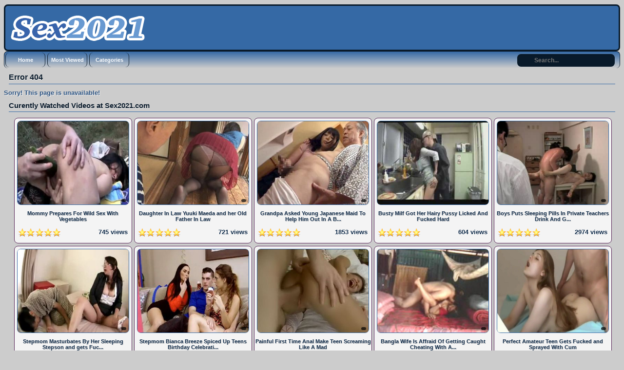

--- FILE ---
content_type: text/html; charset=UTF-8
request_url: https://www.sex2021.com/video/gorgeous-babe-gives-hard-lesson-to-sloppy-guy-24301
body_size: 14306
content:
<!DOCTYPE html PUBLIC "-//W3C//DTD XHTML 1.0 Transitional//EN"
	"http://www.w3.org/TR/xhtml1/DTD/xhtml1-transitional.dtd">
<html xmlns="http://www.w3.org/1999/xhtml" lang="en"> 
<head>
    <meta name="viewport" content="width=device-width, initial-scale=1, maximum-scale=1, user-scalable=no" />
	<meta http-equiv="Content-Type" content="text/html; charset=UTF-8" />
	<title>Error page 404 - Sex2021.com</title>
	<meta name="description" content="Error page 404 - Sex2021.com" />
    <meta name="keywords" content="error, page, 404" />
	<link rel="canonical" href="https://www.sex2021.com/page/error" />
	<link rel="alternate" type="application/rss+xml" title="Sex2021.com - RSS Feed" href="https://www.sex2021.com/feed" />
	<link rel="shortcut icon" href="https://www.sex2021.com/favicon.ico" />
<link rel="dns-prefetch" href="https://syndication.realsrv.com" />
<link rel="dns-prefetch" href="https://a.realsrv.com" />

		<style media="screen" type="text/css">
.clearfix {display: inline-block;}
.clearfix:after {content: "."; display: block; clear: both; visibility: hidden; line-height: 0; height: 0;}  
html[xmlns] .clearfix {display: block;}  
* html .clearfix {height: 1%;}
/* @za vece stvari da nestaju */
html, body {overflow-x: hidden;}
p {margin-top: 0; margin-bottom: 5px;font-weight: bold;text-shadow: 1px 1px #fff;}
a {color: #122d4b; text-decoration: none;}
a:hover {color: #3569a5; text-decoration: none;}
body {overflow:hidden;background: #cccccc;font: 0.8em "Lucida Grande", Lucida, Verdana, sans-serif; color: #264e7d;}
.header {background: #3569a5; max-width: 100%; min-height: 90px; margin-top: 1px; margin-left: auto; margin-right: auto; border: 3px solid #091a2a; border-radius:8px;-webkit-border-radius:8px;-moz-border-radius:8px;}
.main {max-width: 100%; margin: auto; border-top-style: none;}
.footer {text-align: center; max-width: 972px; background-color: #3569a5; margin: 0 auto 20px; border: 1px solid #091a2a; border-top-style: none; padding: 3px; color: white; font-size: 10px; border-radius:8px;-webkit-border-radius:8px;-moz-border-radius:8px;}
.nav {max-width: 100%; background: transparent linear-gradient(to bottom, #3569a5 0%, #cccccc 100%) repeat scroll 0% 0%; margin: auto; border: 1px solid #091a2a; border-bottom-style: none; border-radius:8px;-webkit-border-radius:8px;-moz-border-radius:8px;}
.nav ul {margin: 0;padding: 0;}
.nav ul li {display: block; float: left; text-align: center; color: white; font-weight: bold; font-size: 11px; text-decoration: none; width: 80px; margin: 2px; border: 1px solid #091a2a; border-top-style: none; border-bottom-style: none; border-radius:8px;-webkit-border-radius:8px;-moz-border-radius:8px;}
.nav ul li a {display: block; padding-top: 9px; color: white; padding-bottom: 9px;}
.nav ul li a:hover {background: transparent linear-gradient(to bottom, #264e7d 0%, #cccccc 100%) repeat scroll 0% 0%; color: #fff; text-decoration: none; border: none; border-radius:8px;-webkit-border-radius:8px;-moz-border-radius:8px;}
.nav ul li a.on {background-color: #091a2a; color: #6899d1; border: none; border-radius:8px;-webkit-border-radius:8px;-moz-border-radius:8px;}
.video {background-color: #000;}
.video {position: relative; padding-bottom: 56.25%; height: 0; overflow: hidden;}
.video iframe,
.video object,  
.video embed {position: absolute; top: 0; left: 0; width: 100%; height: 100%;}
.container {width: 16%;height: auto;display: inline-block;background: #f4f4f4;margin-bottom: 5px;border: 1px solid #572458;border-radius:8px;-webkit-border-radius:8px;-moz-border-radius:8px;}
.container:hover {border: 1px solid #3569a5; border-radius:8px;-webkit-border-radius:8px;-moz-border-radius:8px;}
.leaderboard {width:728px;float: right;margin-right:4px;}
.videopage {width: 700px; max-width: 100%; margin-top: 5px; vertical-align: top;}
.videoright {width: auto;height: auto;vertical-align: middle;border: medium none !important;border-radius: 10px;background-color: #3569a5;box-sizing: border-box;text-align: center;padding: 14px;margin-top: 6px;margin-left: 1%;}
.box {max-width: 100%;color:#091a2a; margin: auto; margin-bottom:2px; border: none; padding: 2px;}
.box160{display: inline-block;vertical-align: top;border: medium none !important;border-radius: 10px;background-color: #3569a5;box-sizing: border-box;text-align: center;padding: 14px;margin-top: 5px;margin-right: 1%;}
.tagsbox{display:block;color:#091a2a;float:left;padding:3px;max-width:470px;font-size:12px;line-height:17px;}
.tagsbox a{display:block;float:none;display:inline;color:#091a2a;padding:3px;font-weight:bold;text-decoration: underline;}
.tagsbox a:hover{color:#3569a5;background-color:#091a2a;border-radius:4px;}
.titlebox {height: 38px; overflow: hidden; margin-bottom: 10px;}
div.main h1 {font-size: 16px; border-bottom: 1px solid #3569a5;margin: 10px; max-width: 100%; color: #091a2a; padding-bottom: 4px;text-shadow:0 1px 0 #fff;}
div.main h2 {font-size: 15px; border-bottom: 1px solid #3569a5;margin: 10px; max-width: 100%; color: #091a2a; padding-bottom: 4px;text-shadow:0 1px 0 #fff;}
div.main h3 {font-size: 11px; float: top;text-shadow: 1px 1px #cccccc;}
div.plugsblock {margin: 2px; display: inline-block; float: center; width: 100%;}
.plugthumb {width: 95%; max-width: 120%;position:relative;margin-top: 5px;height: auto;border:1px solid #3569a5; border-radius:8px;-webkit-border-radius:8px;-moz-border-radius:8px;}
.plugthumb:hover {border:1px solid #3569a5; border-radius:8px;-webkit-border-radius:8px;-moz-border-radius:8px;box-shadow: 1px 1px 2px #000, 0 0 25px #3569a5, 0 0 5px #fff;}
.plugthumb img {width: 100%; max-width: 120%; height: auto; border-radius:6px;-webkit-border-radius:6px;-moz-border-radius:6px;}
.duration{position:absolute;bottom:5px;right:5px;border:none;background-color:rgba(0,0,0,0.7);color:#fff;padding:3px 5px;font-size:12px;border-radius:3px;-moz-border-radius:3px;-webkit-border-radius:3px;}
.views{display: inline-block; float: right; margin-right: 8px; padding-bottom: 10px;}
.rating{display: inline-block; float: left; margin-left: 8px; padding-bottom: 10px;}
div.pagenav {margin: 10px 5px 20px;}
div.pagenav a {background-color: #9d0035; padding: 5px; font-size: 11px; color: #3e0014; font-weight: bold;}
div.pagenav a:hover {background-color: #1f000a; padding: 5px; font-size: 11px; color: #ea0154;}
.pagination{height:40px;margin:20px 0;}
.pagination ul{display:inline-block;*display:inline;*zoom:1;margin-left:0;margin-bottom:0;-webkit-border-radius:8px;-moz-border-radius:8px;border-radius:8px;-webkit-box-shadow:0 1px 2px rgba(0, 0, 0, 0.05);-moz-box-shadow:0 1px 2px rgba(0, 0, 0, 0.05);box-shadow:0 1px 2px rgba(0, 0, 0, 0.05);}
.pagination ul>li{display:inline;}
.pagination ul>li>a,.pagination ul>li>span{float:left;padding:0 14px;line-height:38px;text-decoration:none;background-color:#3569a5;border:1px solid #091a2a;border-left-width:0;}
.pagination ul>li>a:hover,.pagination ul>.active>a,.pagination ul>.active>span{background-color:#091a2a;color: #3569a5;}
.pagination ul>.active>a,.pagination ul>.active>span{color:#adafae;cursor:default;}
.pagination ul>.disabled>span,.pagination ul>.disabled>a,.pagination ul>.disabled>a:hover{color:#adafae;background-color:transparent;cursor:default;}
.pagination ul>li:first-child>a,.pagination ul>li:first-child>span{border-left-width:1px;-webkit-border-radius:8px 0 0 8px;-moz-border-radius:8px 0 0 8px;border-radius:8px 0 0 8px;}
.pagination ul>li:last-child>a,.pagination ul>li:last-child>span{-webkit-border-radius:0 8px 8px 0;-moz-border-radius:0 8px 8px 0;border-radius:0 8px 8px 0;}
.pagination-centered{text-align:center;}
#search {padding-top:5px;float: right;padding-right:10px;}
#search input[type="text"] {background: #091a2a;border: 0 none;font: bold 12px Arial,Helvetica,Sans-serif;color: #fff;width: 150px;padding: 6px 15px 6px 35px;-webkit-border-radius: 8px;-moz-border-radius: 8px;border-radius: 8px;text-shadow: 0 2px 2px y;-webkit-box-shadow: 0 1px 0 rgba(255, 255, 255, 0.1), 0 1px 3px rgba(0, 0, 0, 0.2) inset;-moz-box-shadow: 0 1px 0 rgba(255, 255, 255, 0.1), 0 1px 3px rgba(0, 0, 0, 0.2) inset;box-shadow: 0 1px 0 rgba(255, 255, 255, 0.1), 0 1px 3px rgba(0, 0, 0, 0.2) inset;-webkit-transition: all 0.7s ease 0s;-moz-transition: all 0.7s ease 0s;-o-transition: all 0.7s ease 0s;transition: all 0.7s ease 0s;}
#search input[type="text"]:focus {width: 200px;}
/* @media queries */
@media only screen and (max-width : 320px) {.container {width: 96%;min-width: 210px;}}
@media only screen and (min-width : 320px) and (max-width : 440px) {.container {width: 96%;}}
@media only screen and (min-width : 440px) and (max-width : 480px) {.container {width: 49%;}}
@media only screen and (min-width : 480px) and (max-width : 680px) {.container {width: 48%;}}
@media only screen and (min-width : 680px) and (max-width : 850px) {.container {width: 32%;}}
@media only screen and (min-width : 850px) and (max-width : 1112px) {.container {width: 24%;}}
@media only screen and (min-width : 1112px) and (max-width : 1400px) {.container {width: 19%;}}
@media (max-width: 1280px) {.box160 {display: none;}}
@media (max-width: 1078px) {.videopage {width: 646px;}}
@media (max-width: 1078px) {.tagsbox {max-width: 400px;}}
@media (max-width: 1078px) {.leaderboard {width: 674px;overflow:hidden;}}
	</style></head>
<body>
<!-- Start Header -->
   	<div class="header clearfix">
		<div style="float: left;margin-left: 2px;">
		<img id="header" src="/images/logo.png" />
		</div>
	</div>
	<div class="nav clearfix">
		<ul>
			<li><a class="active" href="https://www.sex2021.com/">Home</a></li>
			<li><a class="active" href="https://www.sex2021.com/most_viewed">Most Viewed</a></li>
			<li><a class="active" href="https://www.sex2021.com/categories">Categories</a></li>
	<div class="search">
<form action="https://www.sex2021.com/search" id="search" accept-charset="utf-8" id="contentsearch" name="contentsearch" method="post">
<input type="text" name="q" value="" class="form-control" id="q" size="100" maxlength="50" placeholder="Search...">  
</form>
	</div>
		</ul>
	</div><!-- Start Main -->
	<div class="main clearfix">
		<div class="contentblock">
			<h1>Error 404</h1>
		</div>
		<div>
		<p>Sorry! This page is unavailable!</p>
		</div>
<!-- Start Curently Watched -->
<h2>Curently Watched Videos at Sex2021.com</h2>
	<div class="plugsblock" align="center">
					<a href="https://www.sex2021.com/v/mommy-prepares-for-wild-sex-with-vegetables" class="thumbnail">
	<div class="container">
		<div class="plugthumb">
			<img alt="Mommy Prepares For Wild Sex With Vegetables" src="https://www.sex2021.com/thumbs/629bde34414048a2653353faf33bf29d.jpg" />
			<div class="duration">
							</div>
		</div>
		<div class="titlebox">
			<h3>Mommy Prepares For Wild Sex With Vegetables</h3>
		</div>
		<div style="height: 12px;">
			<div class="rating">
					<img alt="Rating" src="https://www.sex2021.com/images/five-star.png" />
			</div>
			<div class="views">
					<p>745 views</p>
			</div>
		</div>
	</div>
			</a>
			<a href="https://www.sex2021.com/v/daughter-in-law-yuuki-maeda-and-her-old-father-in-law" class="thumbnail">
	<div class="container">
		<div class="plugthumb">
			<img alt="Daughter In Law Yuuki Maeda and her Old Father In Law" src="https://www.sex2021.com/thumbs/0556be96eeda72ca2f65c27e4ad002fd.jpg" />
			<div class="duration">
							</div>
		</div>
		<div class="titlebox">
			<h3>Daughter In Law Yuuki Maeda and her Old Father In Law</h3>
		</div>
		<div style="height: 12px;">
			<div class="rating">
					<img alt="Rating" src="https://www.sex2021.com/images/five-star.png" />
			</div>
			<div class="views">
					<p>721 views</p>
			</div>
		</div>
	</div>
			</a>
			<a href="https://www.sex2021.com/v/grandpa-asked-young-japanese-maid-to-help-him-out-in-a-bathroom" class="thumbnail">
	<div class="container">
		<div class="plugthumb">
			<img alt="Grandpa Asked Young Japanese Maid To Help Him Out In A Bathroom" src="https://www.sex2021.com/thumbs/d05d99d01163c9918722342a32b35247.jpg" />
			<div class="duration">
							</div>
		</div>
		<div class="titlebox">
			<h3>Grandpa Asked Young Japanese Maid To Help Him Out In A B...</h3>
		</div>
		<div style="height: 12px;">
			<div class="rating">
					<img alt="Rating" src="https://www.sex2021.com/images/five-star.png" />
			</div>
			<div class="views">
					<p>1853 views</p>
			</div>
		</div>
	</div>
			</a>
			<a href="https://www.sex2021.com/v/busty-milf-got-her-hairy-pussy-licked-and-fucked-hard" class="thumbnail">
	<div class="container">
		<div class="plugthumb">
			<img alt="Busty Milf Got Her Hairy Pussy Licked And Fucked Hard" src="https://www.sex2021.com/thumbs/860cbcbe77facd38351c8cceeaf22c82.jpg" />
			<div class="duration">
							</div>
		</div>
		<div class="titlebox">
			<h3>Busty Milf Got Her Hairy Pussy Licked And Fucked Hard</h3>
		</div>
		<div style="height: 12px;">
			<div class="rating">
					<img alt="Rating" src="https://www.sex2021.com/images/five-star.png" />
			</div>
			<div class="views">
					<p>604 views</p>
			</div>
		</div>
	</div>
			</a>
			<a href="https://www.sex2021.com/v/boys-puts-sleeping-pills-in-private-teachers-drink-and-gangbanged-her-while-passed-out" class="thumbnail">
	<div class="container">
		<div class="plugthumb">
			<img alt="Boys Puts Sleeping Pills In Private Teachers Drink And Gangbanged Her While Passed Out" src="https://www.sex2021.com/thumbs/8da42f70dedb0d9d1e383c7419e3eb3e.jpg" />
			<div class="duration">
							</div>
		</div>
		<div class="titlebox">
			<h3>Boys Puts Sleeping Pills In Private Teachers Drink And G...</h3>
		</div>
		<div style="height: 12px;">
			<div class="rating">
					<img alt="Rating" src="https://www.sex2021.com/images/five-star.png" />
			</div>
			<div class="views">
					<p>2974 views</p>
			</div>
		</div>
	</div>
			</a>
			<a href="https://www.sex2021.com/v/stepmom-masturbates-by-her-sleeping-stepson-and-gets-fucked-40628" class="thumbnail">
	<div class="container">
		<div class="plugthumb">
			<img alt="Stepmom Masturbates By Her Sleeping Stepson and gets Fucked" src="https://www.sex2021.com/thumbs/43da49cdd0be222d22bcff09b2858d73.jpg" />
			<div class="duration">
							</div>
		</div>
		<div class="titlebox">
			<h3>Stepmom Masturbates By Her Sleeping Stepson and gets Fuc...</h3>
		</div>
		<div style="height: 12px;">
			<div class="rating">
					<img alt="Rating" src="https://www.sex2021.com/images/five-star.png" />
			</div>
			<div class="views">
					<p>1423 views</p>
			</div>
		</div>
	</div>
			</a>
			<a href="https://www.sex2021.com/v/stepmom-bianca-breeze-spiced-up-teens-birthday-celebration-27344" class="thumbnail">
	<div class="container">
		<div class="plugthumb">
			<img alt="Stepmom Bianca Breeze Spiced Up Teens Birthday Celebration" src="https://www.sex2021.com/thumbs/628d5f11101d581d14ad0b88a6caca9c.jpg" />
			<div class="duration">
							</div>
		</div>
		<div class="titlebox">
			<h3>Stepmom Bianca Breeze Spiced Up Teens Birthday Celebrati...</h3>
		</div>
		<div style="height: 12px;">
			<div class="rating">
					<img alt="Rating" src="https://www.sex2021.com/images/five-star.png" />
			</div>
			<div class="views">
					<p>3239 views</p>
			</div>
		</div>
	</div>
			</a>
			<a href="https://www.sex2021.com/v/painful-first-time-anal-make-teen-screaming-like-a-mad" class="thumbnail">
	<div class="container">
		<div class="plugthumb">
			<img alt="Painful First Time Anal Make Teen Screaming Like A Mad" src="https://www.sex2021.com/thumbs/6593aaa5fa9978eea8fe907c828d4839.jpg" />
			<div class="duration">
							</div>
		</div>
		<div class="titlebox">
			<h3>Painful First Time Anal Make Teen Screaming Like A Mad</h3>
		</div>
		<div style="height: 12px;">
			<div class="rating">
					<img alt="Rating" src="https://www.sex2021.com/images/five-star.png" />
			</div>
			<div class="views">
					<p>1336 views</p>
			</div>
		</div>
	</div>
			</a>
			<a href="https://www.sex2021.com/v/bangla-wife-is-affraid-of-getting-caught-cheating-with-a-neighbor" class="thumbnail">
	<div class="container">
		<div class="plugthumb">
			<img alt="Bangla Wife Is Affraid Of Getting Caught Cheating With A Neighbor" src="https://www.sex2021.com/thumbs/e66305077ee1c3b69395b2184b603ad9.jpg" />
			<div class="duration">
							</div>
		</div>
		<div class="titlebox">
			<h3>Bangla Wife Is Affraid Of Getting Caught Cheating With A...</h3>
		</div>
		<div style="height: 12px;">
			<div class="rating">
					<img alt="Rating" src="https://www.sex2021.com/images/five-star.png" />
			</div>
			<div class="views">
					<p>852 views</p>
			</div>
		</div>
	</div>
			</a>
			<a href="https://www.sex2021.com/v/perfect-amateur-teen-gets-fucked-and-sprayed-with-cum" class="thumbnail">
	<div class="container">
		<div class="plugthumb">
			<img alt="Perfect Amateur Teen Gets Fucked and Sprayed With Cum" src="https://www.sex2021.com/thumbs/31c769516452e46e816fb70614035743.jpg" />
			<div class="duration">
							</div>
		</div>
		<div class="titlebox">
			<h3>Perfect Amateur Teen Gets Fucked and Sprayed With Cum</h3>
		</div>
		<div style="height: 12px;">
			<div class="rating">
					<img alt="Rating" src="https://www.sex2021.com/images/five-star.png" />
			</div>
			<div class="views">
					<p>780 views</p>
			</div>
		</div>
	</div>
			</a>
			<a href="https://www.sex2021.com/v/hard-anal-and-double-penetration-for-hottie-cassye" class="thumbnail">
	<div class="container">
		<div class="plugthumb">
			<img alt="Hard Anal and Double Penetration For Hottie Cassye" src="https://www.sex2021.com/thumbs/261a81ff6d2b6419b0da2e57f87dea14.jpg" />
			<div class="duration">
							</div>
		</div>
		<div class="titlebox">
			<h3>Hard Anal and Double Penetration For Hottie Cassye</h3>
		</div>
		<div style="height: 12px;">
			<div class="rating">
					<img alt="Rating" src="https://www.sex2021.com/images/five-star.png" />
			</div>
			<div class="views">
					<p>1043 views</p>
			</div>
		</div>
	</div>
			</a>
			<a href="https://www.sex2021.com/v/pissed-guy-revenge-to-ex-gf-for-cheating-on-him-by-fucking-her-ass-rough-in-bathtub" class="thumbnail">
	<div class="container">
		<div class="plugthumb">
			<img alt="Pissed Guy Revenge To Ex Gf For Cheating On Him By Fucking Her Ass Rough In Bathtub" src="https://www.sex2021.com/thumbs/a5b511008144ec26e32f0acbdb950da2.jpg" />
			<div class="duration">
							</div>
		</div>
		<div class="titlebox">
			<h3>Pissed Guy Revenge To Ex Gf For Cheating On Him By Fucki...</h3>
		</div>
		<div style="height: 12px;">
			<div class="rating">
					<img alt="Rating" src="https://www.sex2021.com/images/five-star.png" />
			</div>
			<div class="views">
					<p>564 views</p>
			</div>
		</div>
	</div>
			</a>
			<a href="https://www.sex2021.com/v/beautiful-asian-teen-knows-how-to-satisfy-a-boyfriend-orally" class="thumbnail">
	<div class="container">
		<div class="plugthumb">
			<img alt="Beautiful Asian Teen Knows How To Satisfy A Boyfriend Orally" src="https://www.sex2021.com/thumbs/50b387e6c93bb12361fa5e22b9d4af9a.jpg" />
			<div class="duration">
							</div>
		</div>
		<div class="titlebox">
			<h3>Beautiful Asian Teen Knows How To Satisfy A Boyfriend Or...</h3>
		</div>
		<div style="height: 12px;">
			<div class="rating">
					<img alt="Rating" src="https://www.sex2021.com/images/five-star.png" />
			</div>
			<div class="views">
					<p>583 views</p>
			</div>
		</div>
	</div>
			</a>
			<a href="https://www.sex2021.com/v/kidnapped-by-arabs-blindfolded-and-taken-to-abandoned-place" class="thumbnail">
	<div class="container">
		<div class="plugthumb">
			<img alt="Kidnapped By Arabs Blindfolded And Taken To Abandoned Place" src="https://www.sex2021.com/thumbs/c9604f254564b7554df26f1f5c3ce7d6.jpg" />
			<div class="duration">
							</div>
		</div>
		<div class="titlebox">
			<h3>Kidnapped By Arabs Blindfolded And Taken To Abandoned Pl...</h3>
		</div>
		<div style="height: 12px;">
			<div class="rating">
					<img alt="Rating" src="https://www.sex2021.com/images/five-star.png" />
			</div>
			<div class="views">
					<p>1270 views</p>
			</div>
		</div>
	</div>
			</a>
			<a href="https://www.sex2021.com/v/masked-guy-fucks-some-asian-hooker-in-a-hotel-room" class="thumbnail">
	<div class="container">
		<div class="plugthumb">
			<img alt="Masked Guy Fucks Some Asian Hooker In A Hotel Room" src="https://www.sex2021.com/thumbs/d8659932b235eeeb865cfde6faf1a368.jpg" />
			<div class="duration">
							</div>
		</div>
		<div class="titlebox">
			<h3>Masked Guy Fucks Some Asian Hooker In A Hotel Room</h3>
		</div>
		<div style="height: 12px;">
			<div class="rating">
					<img alt="Rating" src="https://www.sex2021.com/images/five-star.png" />
			</div>
			<div class="views">
					<p>627 views</p>
			</div>
		</div>
	</div>
			</a>
			<a href="https://www.sex2021.com/v/outdoor-delicious-fortress-fuck" class="thumbnail">
	<div class="container">
		<div class="plugthumb">
			<img alt="Outdoor Delicious Fortress Fuck" src="https://www.sex2021.com/thumbs/8525f59f5c60bac83e2577a3c40d4872.jpg" />
			<div class="duration">
							</div>
		</div>
		<div class="titlebox">
			<h3>Outdoor Delicious Fortress Fuck</h3>
		</div>
		<div style="height: 12px;">
			<div class="rating">
					<img alt="Rating" src="https://www.sex2021.com/images/five-star.png" />
			</div>
			<div class="views">
					<p>561 views</p>
			</div>
		</div>
	</div>
			</a>
			<a href="https://www.sex2021.com/v/sexy-ebony-girls-adores-facial-cumshots" class="thumbnail">
	<div class="container">
		<div class="plugthumb">
			<img alt="Sexy Ebony Girls Adores Facial Cumshots" src="https://www.sex2021.com/thumbs/6ca422b5c2ad75ba1c55ca8ad40c465c.jpg" />
			<div class="duration">
							</div>
		</div>
		<div class="titlebox">
			<h3>Sexy Ebony Girls Adores Facial Cumshots</h3>
		</div>
		<div style="height: 12px;">
			<div class="rating">
					<img alt="Rating" src="https://www.sex2021.com/images/five-star.png" />
			</div>
			<div class="views">
					<p>695 views</p>
			</div>
		</div>
	</div>
			</a>
			<a href="https://www.sex2021.com/v/fucking-on-a-park-bench-by-a-horny-couple-26571" class="thumbnail">
	<div class="container">
		<div class="plugthumb">
			<img alt="Fucking On A Park Bench By A Horny Couple" src="https://www.sex2021.com/thumbs/63913d829269a95165552afb9b180279.jpg" />
			<div class="duration">
							</div>
		</div>
		<div class="titlebox">
			<h3>Fucking On A Park Bench By A Horny Couple</h3>
		</div>
		<div style="height: 12px;">
			<div class="rating">
					<img alt="Rating" src="https://www.sex2021.com/images/five-star.png" />
			</div>
			<div class="views">
					<p>615 views</p>
			</div>
		</div>
	</div>
			</a>
			<a href="https://www.sex2021.com/v/son-attacks-step-mother-in-kitchen-while-father-is-in-the-room-right-next-to-them-37301" class="thumbnail">
	<div class="container">
		<div class="plugthumb">
			<img alt="Son Attacks Step Mother In Kitchen While Father Is In The Room Right Next To Them" src="https://www.sex2021.com/thumbs/3419fab4a436abc467a1200934a33460.jpg" />
			<div class="duration">
							</div>
		</div>
		<div class="titlebox">
			<h3>Son Attacks Step Mother In Kitchen While Father Is In Th...</h3>
		</div>
		<div style="height: 12px;">
			<div class="rating">
					<img alt="Rating" src="https://www.sex2021.com/images/five-star.png" />
			</div>
			<div class="views">
					<p>7448 views</p>
			</div>
		</div>
	</div>
			</a>
			<a href="https://www.sex2021.com/v/japanese-teen-model-gets-gangfucked-uncensored-by-fake-photographers" class="thumbnail">
	<div class="container">
		<div class="plugthumb">
			<img alt="Japanese Teen Model Gets  GangFucked Uncensored By Fake Photographers" src="https://www.sex2021.com/thumbs/dca5639090d9bccf7e803cca880e1424.jpg" />
			<div class="duration">
							</div>
		</div>
		<div class="titlebox">
			<h3>Japanese Teen Model Gets  GangFucked Uncensored By Fake ...</h3>
		</div>
		<div style="height: 12px;">
			<div class="rating">
					<img alt="Rating" src="https://www.sex2021.com/images/five-star.png" />
			</div>
			<div class="views">
					<p>749 views</p>
			</div>
		</div>
	</div>
			</a>
			<a href="https://www.sex2021.com/v/stunning-big-breasts-brunette-missed-cock-so-much" class="thumbnail">
	<div class="container">
		<div class="plugthumb">
			<img alt="Stunning Big Breasts Brunette Missed Cock So Much" src="https://www.sex2021.com/thumbs/ec42877e80f2b1820d2448bbf21161d7.jpg" />
			<div class="duration">
							</div>
		</div>
		<div class="titlebox">
			<h3>Stunning Big Breasts Brunette Missed Cock So Much</h3>
		</div>
		<div style="height: 12px;">
			<div class="rating">
					<img alt="Rating" src="https://www.sex2021.com/images/five-star.png" />
			</div>
			<div class="views">
					<p>612 views</p>
			</div>
		</div>
	</div>
			</a>
			<a href="https://www.sex2021.com/v/filthy-boy-likes-to-interrupt-girlfriend-in-toilet" class="thumbnail">
	<div class="container">
		<div class="plugthumb">
			<img alt="Filthy Boy Likes To Interrupt Girlfriend In Toilet" src="https://www.sex2021.com/thumbs/46825300a68668209607b59e18c3a9bd.jpg" />
			<div class="duration">
							</div>
		</div>
		<div class="titlebox">
			<h3>Filthy Boy Likes To Interrupt Girlfriend In Toilet</h3>
		</div>
		<div style="height: 12px;">
			<div class="rating">
					<img alt="Rating" src="https://www.sex2021.com/images/five-star.png" />
			</div>
			<div class="views">
					<p>514 views</p>
			</div>
		</div>
	</div>
			</a>
			<a href="https://www.sex2021.com/v/hungry-for-cock-blonde-loves-hard-gangbang" class="thumbnail">
	<div class="container">
		<div class="plugthumb">
			<img alt="Hungry For Cock Blonde Loves Hard Gangbang" src="https://www.sex2021.com/thumbs/6d9c45ab258645f4e9f2d2256193a8b3.jpg" />
			<div class="duration">
							</div>
		</div>
		<div class="titlebox">
			<h3>Hungry For Cock Blonde Loves Hard Gangbang</h3>
		</div>
		<div style="height: 12px;">
			<div class="rating">
					<img alt="Rating" src="https://www.sex2021.com/images/five-star.png" />
			</div>
			<div class="views">
					<p>575 views</p>
			</div>
		</div>
	</div>
			</a>
			<a href="https://www.sex2021.com/v/latina-whore-ready-for-two-hard-dick-in-hotel-room" class="thumbnail">
	<div class="container">
		<div class="plugthumb">
			<img alt="Latina Whore Ready For Two Hard Dick in Hotel Room" src="https://www.sex2021.com/thumbs/f258ef5bef645a95f8a0898b02a96129.jpg" />
			<div class="duration">
							</div>
		</div>
		<div class="titlebox">
			<h3>Latina Whore Ready For Two Hard Dick in Hotel Room</h3>
		</div>
		<div style="height: 12px;">
			<div class="rating">
					<img alt="Rating" src="https://www.sex2021.com/images/five-star.png" />
			</div>
			<div class="views">
					<p>579 views</p>
			</div>
		</div>
	</div>
			</a>
			<a href="https://www.sex2021.com/v/japanese-housewife-kahala-ami-gets-fucked-by-her-father-in-law-while-her-husband-was-sick-in-bed-in-the-other-room" class="thumbnail">
	<div class="container">
		<div class="plugthumb">
			<img alt="Japanese Housewife Kahala Ami Gets Fucked By Her Father In Law While Her Husband Was Sick In Bed In The Other Room" src="https://www.sex2021.com/thumbs/34946f19ef0cd418101c3ebdc02bf1fc.jpg" />
			<div class="duration">
							</div>
		</div>
		<div class="titlebox">
			<h3>Japanese Housewife Kahala Ami Gets Fucked By Her Father ...</h3>
		</div>
		<div style="height: 12px;">
			<div class="rating">
					<img alt="Rating" src="https://www.sex2021.com/images/five-star.png" />
			</div>
			<div class="views">
					<p>1360 views</p>
			</div>
		</div>
	</div>
			</a>
			<a href="https://www.sex2021.com/v/ultra-hot-girl-wasnt-aware-what-her-yoga-trainer-is-capable-off" class="thumbnail">
	<div class="container">
		<div class="plugthumb">
			<img alt="Ultra Hot Girl Wasnt Aware What Her Yoga Trainer Is Capable Off" src="https://www.sex2021.com/thumbs/6c3a2e8062abf542645bcee30077cc2b.jpg" />
			<div class="duration">
							</div>
		</div>
		<div class="titlebox">
			<h3>Ultra Hot Girl Wasnt Aware What Her Yoga Trainer Is Capa...</h3>
		</div>
		<div style="height: 12px;">
			<div class="rating">
					<img alt="Rating" src="https://www.sex2021.com/images/five-star.png" />
			</div>
			<div class="views">
					<p>716 views</p>
			</div>
		</div>
	</div>
			</a>
			<a href="https://www.sex2021.com/v/white-guy-has-a-special-request-for-arab-girl-during-devout-act" class="thumbnail">
	<div class="container">
		<div class="plugthumb">
			<img alt="White Guy Has A Special Request For Arab Girl During Devout Act" src="https://www.sex2021.com/thumbs/8bd3abd160ea23fe510e5a71a3f4cdb2.jpg" />
			<div class="duration">
							</div>
		</div>
		<div class="titlebox">
			<h3>White Guy Has A Special Request For Arab Girl During Dev...</h3>
		</div>
		<div style="height: 12px;">
			<div class="rating">
					<img alt="Rating" src="https://www.sex2021.com/images/five-star.png" />
			</div>
			<div class="views">
					<p>845 views</p>
			</div>
		</div>
	</div>
			</a>
			<a href="https://www.sex2021.com/v/thai-whore-fucking-white-tourist-like-a-wild-animal" class="thumbnail">
	<div class="container">
		<div class="plugthumb">
			<img alt="Thai Whore Fucking White Tourist Like A Wild Animal" src="https://www.sex2021.com/thumbs/1f73f95e41a19854e2f1e9d7dd6661d9.jpg" />
			<div class="duration">
							</div>
		</div>
		<div class="titlebox">
			<h3>Thai Whore Fucking White Tourist Like A Wild Animal</h3>
		</div>
		<div style="height: 12px;">
			<div class="rating">
					<img alt="Rating" src="https://www.sex2021.com/images/five-star.png" />
			</div>
			<div class="views">
					<p>992 views</p>
			</div>
		</div>
	</div>
			</a>
			<a href="https://www.sex2021.com/v/my-pretty-japanese-officemate-36016" class="thumbnail">
	<div class="container">
		<div class="plugthumb">
			<img alt="My pretty japanese officemate" src="https://www.sex2021.com/thumbs/99ab47129696ff796d03dce3237e66e3.jpg" />
			<div class="duration">
							</div>
		</div>
		<div class="titlebox">
			<h3>My pretty japanese officemate</h3>
		</div>
		<div style="height: 12px;">
			<div class="rating">
					<img alt="Rating" src="https://www.sex2021.com/images/five-star.png" />
			</div>
			<div class="views">
					<p>665 views</p>
			</div>
		</div>
	</div>
			</a>
			<a href="https://www.sex2021.com/v/female-bus-rider-victimized-by-love-potion" class="thumbnail">
	<div class="container">
		<div class="plugthumb">
			<img alt="Female Bus Rider Victimized By Love Potion" src="https://www.sex2021.com/thumbs/bb1620e872a6f747ebf390d20e96ec6f.jpg" />
			<div class="duration">
							</div>
		</div>
		<div class="titlebox">
			<h3>Female Bus Rider Victimized By Love Potion</h3>
		</div>
		<div style="height: 12px;">
			<div class="rating">
					<img alt="Rating" src="https://www.sex2021.com/images/five-star.png" />
			</div>
			<div class="views">
					<p>758 views</p>
			</div>
		</div>
	</div>
			</a>
			<a href="https://www.sex2021.com/v/college-partysluts-goes-wild-in-dorm" class="thumbnail">
	<div class="container">
		<div class="plugthumb">
			<img alt="College Partysluts Goes Wild In  Dorm" src="https://www.sex2021.com/thumbs/3ac2b8bdd95dc61da570b422c98fb1cf.jpg" />
			<div class="duration">
							</div>
		</div>
		<div class="titlebox">
			<h3>College Partysluts Goes Wild In  Dorm</h3>
		</div>
		<div style="height: 12px;">
			<div class="rating">
					<img alt="Rating" src="https://www.sex2021.com/images/five-star.png" />
			</div>
			<div class="views">
					<p>702 views</p>
			</div>
		</div>
	</div>
			</a>
			<a href="https://www.sex2021.com/v/brutal-torture-under-poor-brunette-girl" class="thumbnail">
	<div class="container">
		<div class="plugthumb">
			<img alt="Brutal Torture Under Poor Brunette Girl" src="https://www.sex2021.com/thumbs/9b4a5e8355936227f5ecfdcde4f0a403.jpg" />
			<div class="duration">
							</div>
		</div>
		<div class="titlebox">
			<h3>Brutal Torture Under Poor Brunette Girl</h3>
		</div>
		<div style="height: 12px;">
			<div class="rating">
					<img alt="Rating" src="https://www.sex2021.com/images/five-star.png" />
			</div>
			<div class="views">
					<p>830 views</p>
			</div>
		</div>
	</div>
			</a>
			<a href="https://www.sex2021.com/v/japanese-mom-groped-and-fingered-till-orgasm" class="thumbnail">
	<div class="container">
		<div class="plugthumb">
			<img alt="Japanese Mom Groped and Fingered Till Orgasm" src="https://www.sex2021.com/thumbs/a379b88cc9e8314fde9e55f1dbd6a3b4.jpg" />
			<div class="duration">
							</div>
		</div>
		<div class="titlebox">
			<h3>Japanese Mom Groped and Fingered Till Orgasm</h3>
		</div>
		<div style="height: 12px;">
			<div class="rating">
					<img alt="Rating" src="https://www.sex2021.com/images/five-star.png" />
			</div>
			<div class="views">
					<p>1711 views</p>
			</div>
		</div>
	</div>
			</a>
			<a href="https://www.sex2021.com/v/surprised-employee-could-not-belive-what-her-collegue-doing-behing-her-back" class="thumbnail">
	<div class="container">
		<div class="plugthumb">
			<img alt="Surprised Employee Could Not Belive What Her Collegue Doing Behing Her Back" src="https://www.sex2021.com/thumbs/def1ee96828b0c255b24c98be3fa2a34.jpg" />
			<div class="duration">
							</div>
		</div>
		<div class="titlebox">
			<h3>Surprised Employee Could Not Belive What Her Collegue Do...</h3>
		</div>
		<div style="height: 12px;">
			<div class="rating">
					<img alt="Rating" src="https://www.sex2021.com/images/five-star.png" />
			</div>
			<div class="views">
					<p>906 views</p>
			</div>
		</div>
	</div>
			</a>
			<a href="https://www.sex2021.com/v/blonde-teen-sister-catches-brothers-best-friend-spying-on-her-in-shower" class="thumbnail">
	<div class="container">
		<div class="plugthumb">
			<img alt="Blonde Teen Sister Catches Brothers Best Friend Spying On Her In Shower" src="https://www.sex2021.com/thumbs/301880676b5439e284298e27ae36992a.jpg" />
			<div class="duration">
							</div>
		</div>
		<div class="titlebox">
			<h3>Blonde Teen Sister Catches Brothers Best Friend Spying O...</h3>
		</div>
		<div style="height: 12px;">
			<div class="rating">
					<img alt="Rating" src="https://www.sex2021.com/images/five-star.png" />
			</div>
			<div class="views">
					<p>588 views</p>
			</div>
		</div>
	</div>
			</a>
			<a href="https://www.sex2021.com/v/armenian-slut-banged-in-threesome" class="thumbnail">
	<div class="container">
		<div class="plugthumb">
			<img alt="Armenian Slut Banged In Threesome" src="https://www.sex2021.com/thumbs/18352512bb000b83f904011e895abe15.jpg" />
			<div class="duration">
							</div>
		</div>
		<div class="titlebox">
			<h3>Armenian Slut Banged In Threesome</h3>
		</div>
		<div style="height: 12px;">
			<div class="rating">
					<img alt="Rating" src="https://www.sex2021.com/images/five-star.png" />
			</div>
			<div class="views">
					<p>683 views</p>
			</div>
		</div>
	</div>
			</a>
			<a href="https://www.sex2021.com/v/cock-hungry-maid-will-never-get-fired-27388" class="thumbnail">
	<div class="container">
		<div class="plugthumb">
			<img alt="Cock Hungry Maid Will Never Get Fired" src="https://www.sex2021.com/thumbs/fc76ff25e91602e47462d1bf1b5e7279.jpg" />
			<div class="duration">
							</div>
		</div>
		<div class="titlebox">
			<h3>Cock Hungry Maid Will Never Get Fired</h3>
		</div>
		<div style="height: 12px;">
			<div class="rating">
					<img alt="Rating" src="https://www.sex2021.com/images/five-star.png" />
			</div>
			<div class="views">
					<p>673 views</p>
			</div>
		</div>
	</div>
			</a>
			<a href="https://www.sex2021.com/v/dude-in-debts-sold-his-sexy-wife-to-pay-his-due" class="thumbnail">
	<div class="container">
		<div class="plugthumb">
			<img alt="Dude In Debts Sold His Sexy Wife To Pay His Due" src="https://www.sex2021.com/thumbs/10c60db5b84ac0ee3fd8bf8ae93d6bf6.jpg" />
			<div class="duration">
							</div>
		</div>
		<div class="titlebox">
			<h3>Dude In Debts Sold His Sexy Wife To Pay His Due</h3>
		</div>
		<div style="height: 12px;">
			<div class="rating">
					<img alt="Rating" src="https://www.sex2021.com/images/five-star.png" />
			</div>
			<div class="views">
					<p>913 views</p>
			</div>
		</div>
	</div>
			</a>
			<a href="https://www.sex2021.com/v/japanese-schoolgirl-fucked-in-a-full-crowded-bus" class="thumbnail">
	<div class="container">
		<div class="plugthumb">
			<img alt="Japanese Schoolgirl Fucked In A Full Crowded Bus" src="https://www.sex2021.com/thumbs/a9e640dc6f4146f04fe275c5bcaf8d3b.jpg" />
			<div class="duration">
							</div>
		</div>
		<div class="titlebox">
			<h3>Japanese Schoolgirl Fucked In A Full Crowded Bus</h3>
		</div>
		<div style="height: 12px;">
			<div class="rating">
					<img alt="Rating" src="https://www.sex2021.com/images/five-star.png" />
			</div>
			<div class="views">
					<p>434 views</p>
			</div>
		</div>
	</div>
			</a>
			<a href="https://www.sex2021.com/v/cock-hungry-brunette-serving-herself-for-breakfast" class="thumbnail">
	<div class="container">
		<div class="plugthumb">
			<img alt="Cock Hungry Brunette Serving Herself For Breakfast" src="https://www.sex2021.com/thumbs/a1ebc7616b7c45d09839484e918e3fb3.jpg" />
			<div class="duration">
							</div>
		</div>
		<div class="titlebox">
			<h3>Cock Hungry Brunette Serving Herself For Breakfast</h3>
		</div>
		<div style="height: 12px;">
			<div class="rating">
					<img alt="Rating" src="https://www.sex2021.com/images/five-star.png" />
			</div>
			<div class="views">
					<p>614 views</p>
			</div>
		</div>
	</div>
			</a>
			<a href="https://www.sex2021.com/v/picked-up-from-the-street-and-fucked-hard-in-the-mansion" class="thumbnail">
	<div class="container">
		<div class="plugthumb">
			<img alt="Picked Up From The Street And Fucked Hard In The Mansion" src="https://www.sex2021.com/thumbs/3a7997404850fadd33df811c6b29848e.jpg" />
			<div class="duration">
							</div>
		</div>
		<div class="titlebox">
			<h3>Picked Up From The Street And Fucked Hard In The Mansion</h3>
		</div>
		<div style="height: 12px;">
			<div class="rating">
					<img alt="Rating" src="https://www.sex2021.com/images/five-star.png" />
			</div>
			<div class="views">
					<p>648 views</p>
			</div>
		</div>
	</div>
			</a>
			<a href="https://www.sex2021.com/v/busty-gf-in-fishnet-nylons-fucked-and-splashed-with-sperm-on-the-face" class="thumbnail">
	<div class="container">
		<div class="plugthumb">
			<img alt="Busty Gf In Fishnet Nylons Fucked And Splashed With Sperm On The Face" src="https://www.sex2021.com/thumbs/a3af7d577b80e952bbab9924673a235f.jpg" />
			<div class="duration">
							</div>
		</div>
		<div class="titlebox">
			<h3>Busty Gf In Fishnet Nylons Fucked And Splashed With Sper...</h3>
		</div>
		<div style="height: 12px;">
			<div class="rating">
					<img alt="Rating" src="https://www.sex2021.com/images/five-star.png" />
			</div>
			<div class="views">
					<p>488 views</p>
			</div>
		</div>
	</div>
			</a>
			<a href="https://www.sex2021.com/v/impregnating-a-black-hot-pussy" class="thumbnail">
	<div class="container">
		<div class="plugthumb">
			<img alt="Impregnating A Black Hot Pussy" src="https://www.sex2021.com/thumbs/347d49a7dc9fdf3ff580961c56e7ffc2.jpg" />
			<div class="duration">
							</div>
		</div>
		<div class="titlebox">
			<h3>Impregnating A Black Hot Pussy</h3>
		</div>
		<div style="height: 12px;">
			<div class="rating">
					<img alt="Rating" src="https://www.sex2021.com/images/five-star.png" />
			</div>
			<div class="views">
					<p>582 views</p>
			</div>
		</div>
	</div>
			</a>
			<a href="https://www.sex2021.com/v/molester-in-book-store-3" class="thumbnail">
	<div class="container">
		<div class="plugthumb">
			<img alt="Molester in Book Store 3" src="https://www.sex2021.com/thumbs/f2253a52a58348be1a13c9bcadc758ac.jpg" />
			<div class="duration">
							</div>
		</div>
		<div class="titlebox">
			<h3>Molester in Book Store 3</h3>
		</div>
		<div style="height: 12px;">
			<div class="rating">
					<img alt="Rating" src="https://www.sex2021.com/images/five-star.png" />
			</div>
			<div class="views">
					<p>512 views</p>
			</div>
		</div>
	</div>
			</a>
			<a href="https://www.sex2021.com/v/young-married-couple-ask-wrong-doctor-for-help" class="thumbnail">
	<div class="container">
		<div class="plugthumb">
			<img alt="Young Married Couple Ask Wrong Doctor For Help" src="https://www.sex2021.com/thumbs/15960ddfb7d155233b5716871ee935e7.jpg" />
			<div class="duration">
							</div>
		</div>
		<div class="titlebox">
			<h3>Young Married Couple Ask Wrong Doctor For Help</h3>
		</div>
		<div style="height: 12px;">
			<div class="rating">
					<img alt="Rating" src="https://www.sex2021.com/images/five-star.png" />
			</div>
			<div class="views">
					<p>579 views</p>
			</div>
		</div>
	</div>
			</a>
			<a href="https://www.sex2021.com/v/japanese-ebony-anal" class="thumbnail">
	<div class="container">
		<div class="plugthumb">
			<img alt="Japanese Ebony Anal" src="https://www.sex2021.com/thumbs/7e9e8232dd4b290a2ef89d868404adb1.jpg" />
			<div class="duration">
							</div>
		</div>
		<div class="titlebox">
			<h3>Japanese Ebony Anal</h3>
		</div>
		<div style="height: 12px;">
			<div class="rating">
					<img alt="Rating" src="https://www.sex2021.com/images/five-star.png" />
			</div>
			<div class="views">
					<p>794 views</p>
			</div>
		</div>
	</div>
			</a>
			<a href="https://www.sex2021.com/v/giant-tits-amateur-beauty-fucking-hard-at-her-home" class="thumbnail">
	<div class="container">
		<div class="plugthumb">
			<img alt="Giant Tits Amateur Beauty Fucking Hard At Her Home" src="https://www.sex2021.com/thumbs/6c4add13bb2212ece104cced4cab0a8f.jpg" />
			<div class="duration">
							</div>
		</div>
		<div class="titlebox">
			<h3>Giant Tits Amateur Beauty Fucking Hard At Her Home</h3>
		</div>
		<div style="height: 12px;">
			<div class="rating">
					<img alt="Rating" src="https://www.sex2021.com/images/five-star.png" />
			</div>
			<div class="views">
					<p>583 views</p>
			</div>
		</div>
	</div>
			</a>
			<a href="https://www.sex2021.com/v/little-girl-next-door-have-her-hot-neighbor-just-for-herself-23910" class="thumbnail">
	<div class="container">
		<div class="plugthumb">
			<img alt="Little Girl Next Door Have Her Hot Neighbor Just For Herself" src="https://www.sex2021.com/thumbs/8da5935891da92a340fa446a5063056f.jpg" />
			<div class="duration">
							</div>
		</div>
		<div class="titlebox">
			<h3>Little Girl Next Door Have Her Hot Neighbor Just For Her...</h3>
		</div>
		<div style="height: 12px;">
			<div class="rating">
					<img alt="Rating" src="https://www.sex2021.com/images/five-star.png" />
			</div>
			<div class="views">
					<p>513 views</p>
			</div>
		</div>
	</div>
			</a>
			<a href="https://www.sex2021.com/v/japanese-teen-groped-fucked-and-kicked-out-of-the-bus" class="thumbnail">
	<div class="container">
		<div class="plugthumb">
			<img alt="Japanese Teen Groped Fucked and Kicked Out Of the Bus" src="https://www.sex2021.com/thumbs/3de7b42740bf11c19fa28b7ec8a19250.jpg" />
			<div class="duration">
							</div>
		</div>
		<div class="titlebox">
			<h3>Japanese Teen Groped Fucked and Kicked Out Of the Bus</h3>
		</div>
		<div style="height: 12px;">
			<div class="rating">
					<img alt="Rating" src="https://www.sex2021.com/images/five-star.png" />
			</div>
			<div class="views">
					<p>2445 views</p>
			</div>
		</div>
	</div>
			</a>
			<a href="https://www.sex2021.com/v/the-best-way-to-revenge-dad-is-to-spy-and-fuck-his-mega-sexy-milf-wife-and-send-him-a-tape" class="thumbnail">
	<div class="container">
		<div class="plugthumb">
			<img alt="The Best Way To Revenge Dad Is To Spy And Fuck His Mega Sexy Milf Wife And Send Him A Tape" src="https://www.sex2021.com/thumbs/d855fe811f72000fcf16ad10bc8e9ddc.jpg" />
			<div class="duration">
							</div>
		</div>
		<div class="titlebox">
			<h3>The Best Way To Revenge Dad Is To Spy And Fuck His Mega ...</h3>
		</div>
		<div style="height: 12px;">
			<div class="rating">
					<img alt="Rating" src="https://www.sex2021.com/images/five-star.png" />
			</div>
			<div class="views">
					<p>579 views</p>
			</div>
		</div>
	</div>
			</a>
			<a href="https://www.sex2021.com/v/sharing-my-gf-with-my-old-nasty-father-and-my-best-friend" class="thumbnail">
	<div class="container">
		<div class="plugthumb">
			<img alt="Sharing My Gf With My Old Nasty Father And My Best Friend" src="https://www.sex2021.com/thumbs/f406c71af39c89ada9603fa04d5c87a4.jpg" />
			<div class="duration">
							</div>
		</div>
		<div class="titlebox">
			<h3>Sharing My Gf With My Old Nasty Father And My Best Frien...</h3>
		</div>
		<div style="height: 12px;">
			<div class="rating">
					<img alt="Rating" src="https://www.sex2021.com/images/five-star.png" />
			</div>
			<div class="views">
					<p>656 views</p>
			</div>
		</div>
	</div>
			</a>
			<a href="https://www.sex2021.com/v/creepy-dentist-assault-sexy-teen-after-he-gave-her-too-much-anesthesia" class="thumbnail">
	<div class="container">
		<div class="plugthumb">
			<img alt="Creepy Dentist Assault Sexy Teen After He Gave Her Too Much Anesthesia" src="https://www.sex2021.com/thumbs/7a5b3423f17a32cc2c8c7221bc9acab8.jpg" />
			<div class="duration">
							</div>
		</div>
		<div class="titlebox">
			<h3>Creepy Dentist Assault Sexy Teen After He Gave Her Too M...</h3>
		</div>
		<div style="height: 12px;">
			<div class="rating">
					<img alt="Rating" src="https://www.sex2021.com/images/five-star.png" />
			</div>
			<div class="views">
					<p>828 views</p>
			</div>
		</div>
	</div>
			</a>
			<a href="https://www.sex2021.com/v/boy-was-having-problems-concentrate-on-math-because-of-his-classmates-cleavage" class="thumbnail">
	<div class="container">
		<div class="plugthumb">
			<img alt="Boy Was Having Problems Concentrate On Math Because Of His Classmates Cleavage" src="https://www.sex2021.com/thumbs/48b44dfd9cd9a4e77a1437c221c4621b.jpg" />
			<div class="duration">
							</div>
		</div>
		<div class="titlebox">
			<h3>Boy Was Having Problems Concentrate On Math Because Of H...</h3>
		</div>
		<div style="height: 12px;">
			<div class="rating">
					<img alt="Rating" src="https://www.sex2021.com/images/five-star.png" />
			</div>
			<div class="views">
					<p>558 views</p>
			</div>
		</div>
	</div>
			</a>
			<a href="https://www.sex2021.com/v/boy-suppose-to-help-housemaid-to-change-the-light-bulb-but-her-hot-body-distracted-him-32675" class="thumbnail">
	<div class="container">
		<div class="plugthumb">
			<img alt="Boy Suppose To Help Housemaid To Change The Light Bulb But Her Hot Body Distracted Him" src="https://www.sex2021.com/thumbs/e67d29b197c7f54ae13d88143f534bd5.jpg" />
			<div class="duration">
							</div>
		</div>
		<div class="titlebox">
			<h3>Boy Suppose To Help Housemaid To Change The Light Bulb B...</h3>
		</div>
		<div style="height: 12px;">
			<div class="rating">
					<img alt="Rating" src="https://www.sex2021.com/images/five-star.png" />
			</div>
			<div class="views">
					<p>850 views</p>
			</div>
		</div>
	</div>
			</a>
			<a href="https://www.sex2021.com/v/she-looks-better-then-a-pornstar" class="thumbnail">
	<div class="container">
		<div class="plugthumb">
			<img alt="She Looks Better Then A Pornstar" src="https://www.sex2021.com/thumbs/426303ee252816a8bd049ea31fd37b6a.jpg" />
			<div class="duration">
							</div>
		</div>
		<div class="titlebox">
			<h3>She Looks Better Then A Pornstar</h3>
		</div>
		<div style="height: 12px;">
			<div class="rating">
					<img alt="Rating" src="https://www.sex2021.com/images/five-star.png" />
			</div>
			<div class="views">
					<p>478 views</p>
			</div>
		</div>
	</div>
			</a>
			<a href="https://www.sex2021.com/v/old-grandpa-fuck-japanese-teen-girl-part-3-35942" class="thumbnail">
	<div class="container">
		<div class="plugthumb">
			<img alt="Old Grandpa Fuck Japanese Teen Girl part 3" src="https://www.sex2021.com/thumbs/0f2b94a7dc2a80d08abad9cfe4a88318.jpg" />
			<div class="duration">
							</div>
		</div>
		<div class="titlebox">
			<h3>Old Grandpa Fuck Japanese Teen Girl part 3</h3>
		</div>
		<div style="height: 12px;">
			<div class="rating">
					<img alt="Rating" src="https://www.sex2021.com/images/five-star.png" />
			</div>
			<div class="views">
					<p>523 views</p>
			</div>
		</div>
	</div>
			</a>
			<a href="https://www.sex2021.com/v/washing-laundry-with-stepson-is-such-a-fun" class="thumbnail">
	<div class="container">
		<div class="plugthumb">
			<img alt="Washing Laundry With Stepson Is Such A Fun" src="https://www.sex2021.com/thumbs/030db46588decc7c12a86351dab1b7d7.jpg" />
			<div class="duration">
							</div>
		</div>
		<div class="titlebox">
			<h3>Washing Laundry With Stepson Is Such A Fun</h3>
		</div>
		<div style="height: 12px;">
			<div class="rating">
					<img alt="Rating" src="https://www.sex2021.com/images/five-star.png" />
			</div>
			<div class="views">
					<p>997 views</p>
			</div>
		</div>
	</div>
			</a>
			<a href="https://www.sex2021.com/v/jessica-kisaki-let-us-do-it-36759" class="thumbnail">
	<div class="container">
		<div class="plugthumb">
			<img alt="Jessica Kisaki Let Us Do It" src="https://www.sex2021.com/thumbs/5cb8c5758506e381aecb3c1de49d06c8.jpg" />
			<div class="duration">
							</div>
		</div>
		<div class="titlebox">
			<h3>Jessica Kisaki Let Us Do It</h3>
		</div>
		<div style="height: 12px;">
			<div class="rating">
					<img alt="Rating" src="https://www.sex2021.com/images/five-star.png" />
			</div>
			<div class="views">
					<p>478 views</p>
			</div>
		</div>
	</div>
			</a>
			<a href="https://www.sex2021.com/v/skinny-black-guy-nearly-got-squashed-by-big-tattooed-lady" class="thumbnail">
	<div class="container">
		<div class="plugthumb">
			<img alt="Skinny Black Guy Nearly Got Squashed By Big Tattooed lady" src="https://www.sex2021.com/thumbs/3211eabcb85e5a77001807350a1ccc40.jpg" />
			<div class="duration">
							</div>
		</div>
		<div class="titlebox">
			<h3>Skinny Black Guy Nearly Got Squashed By Big Tattooed lad...</h3>
		</div>
		<div style="height: 12px;">
			<div class="rating">
					<img alt="Rating" src="https://www.sex2021.com/images/five-star.png" />
			</div>
			<div class="views">
					<p>641 views</p>
			</div>
		</div>
	</div>
			</a>
			<a href="https://www.sex2021.com/v/wicked-stepbrother-gets-caught-wanking-while-spying-on-stepsisters-masturbating" class="thumbnail">
	<div class="container">
		<div class="plugthumb">
			<img alt="Wicked Stepbrother Gets Caught Wanking While Spying On Stepsisters Masturbating" src="https://www.sex2021.com/thumbs/246627cfec3767df4b768df143bac99f.jpg" />
			<div class="duration">
							</div>
		</div>
		<div class="titlebox">
			<h3>Wicked Stepbrother Gets Caught Wanking While Spying On S...</h3>
		</div>
		<div style="height: 12px;">
			<div class="rating">
					<img alt="Rating" src="https://www.sex2021.com/images/five-star.png" />
			</div>
			<div class="views">
					<p>822 views</p>
			</div>
		</div>
	</div>
			</a>
	</div>
<!-- Start Tag Cloud -->
<h2>Warmly Recomended Tags at Sex2021.com:</h2>
			<div class="tcloud">
		<div class="nav clearfix">
			<ul>
				<h3><li><a href="https://www.sex2021.com/t/amateur">Amateur</a></li></h3>
				<h3><li><a href="https://www.sex2021.com/t/anal">Anal</a></li></h3>
				<h3><li><a href="https://www.sex2021.com/t/anime">Anime</a></li></h3>
				<h3><li><a href="https://www.sex2021.com/t/asian">Asian</a></li></h3>
				<h3><li><a href="https://www.sex2021.com/t/ass">Ass</a></li></h3>
				<h3><li><a href="https://www.sex2021.com/t/assfuck">Assfuck</a></li></h3>
				<h3><li><a href="https://www.sex2021.com/t/asshole">Asshole</a></li></h3>
				<h3><li><a href="https://www.sex2021.com/t/bbc">BBC</a></li></h3>
				<h3><li><a href="https://www.sex2021.com/t/bbw">BBW</a></li></h3>
				<h3><li><a href="https://www.sex2021.com/t/beach">Beach</a></li></h3>
				<h3><li><a href="https://www.sex2021.com/t/bizarre">Bizarre</a></li></h3>
				<h3><li><a href="https://www.sex2021.com/t/black">Black</a></li></h3>
				<h3><li><a href="https://www.sex2021.com/t/blackmail">Blackmail</a></li></h3>
				<h3><li><a href="https://www.sex2021.com/t/blonde">Blonde</a></li></h3>
				<h3><li><a href="https://www.sex2021.com/t/blowjob">Blowjob</a></li></h3>
				<h3><li><a href="https://www.sex2021.com/t/brother">Brother</a></li></h3>
				<h3><li><a href="https://www.sex2021.com/t/bondage">Bondage</a></li></h3>
				<h3><li><a href="https://www.sex2021.com/t/boner">Boner</a></li></h3>
				<h3><li><a href="https://www.sex2021.com/t/boobs">Boobs</a></li></h3>
				<h3><li><a href="https://www.sex2021.com/t/booty">Booty</a></li></h3>
				<h3><li><a href="https://www.sex2021.com/t/boss">Boss</a></li></h3>
				<h3><li><a href="https://www.sex2021.com/t/brutal">Brutal</a></li></h3>
				<h3><li><a href="https://www.sex2021.com/t/busty">Busty</a></li></h3>
				<h3><li><a href="https://www.sex2021.com/t/busted">Busted</a></li></h3>
				<h3><li><a href="https://www.sex2021.com/t/cartoon">Cartoon</a></li></h3>
				<h3><li><a href="https://www.sex2021.com/t/cheating">Cheating</a></li></h3>
				<h3><li><a href="https://www.sex2021.com/t/class">Classmates</a></li></h3>
				<h3><li><a href="https://www.sex2021.com/t/college">College</a></li></h3>
				<h3><li><a href="https://www.sex2021.com/t/crying">Crying</a></li></h3>
				<h3><li><a href="https://www.sex2021.com/t/creampie">Creampie</a></li></h3>
				<h3><li><a href="https://www.sex2021.com/t/cuckold">Cuckold</a></li></h3>
				<h3><li><a href="https://www.sex2021.com/t/cumshot">Cumshot</a></li></h3>
				<h3><li><a href="https://www.sex2021.com/t/dad">Dad</a></li></h3>
				<h3><li><a href="https://www.sex2021.com/t/daughter">Daughter</a></li></h3>
				<h3><li><a href="https://www.sex2021.com/t/drunk">Drunk</a></li></h3>
				<h3><li><a href="https://www.sex2021.com/t/drysex">Dry Sex</a></li></h3>
				<h3><li><a href="https://www.sex2021.com/t/dped">Dped</a></li></h3>
				<h3><li><a href="https://www.sex2021.com/t/ebony">Ebony</a></li></h3>
				<h3><li><a href="https://www.sex2021.com/t/extreme">Extreme</a></li></h3>
				<h3><li><a href="https://www.sex2021.com/t/facial">Facial</a></li></h3>
				<h3><li><a href="https://www.sex2021.com/t/father">Father</a></li></h3>
				<h3><li><a href="https://www.sex2021.com/t/fuck">Fuck</a></li></h3>
				<h3><li><a href="https://www.sex2021.com/t/gangbang">Gangbang</a></li></h3>
				<h3><li><a href="https://www.sex2021.com/t/gape">Gape</a></li></h3>
				<h3><li><a href="https://www.sex2021.com/t/granny">Granny</a></li></h3>
				<h3><li><a href="https://www.sex2021.com/t/grope">Grope</a></li></h3>
				<h3><li><a href="https://www.sex2021.com/t/group">Group</a></li></h3>
				<h3><li><a href="https://www.sex2021.com/t/hentai">Hentai</a></li></h3>
				<h3><li><a href="https://www.sex2021.com/t/hidden">Hidden Cam</a></li></h3>
				<h3><li><a href="https://www.sex2021.com/t/homemade">Homemade</a></li></h3>
				<h3><li><a href="https://www.sex2021.com/t/housewife">Housewife</a></li></h3>
				<h3><li><a href="https://www.sex2021.com/t/interracial">Interracial</a></li></h3>
				<h3><li><a href="https://www.sex2021.com/t/japanese">Japanese</a></li></h3>
				<h3><li><a href="https://www.sex2021.com/t/kidnapped">Kidnapped</a></li></h3>
				<h3><li><a href="https://www.sex2021.com/t/latina">Latina</a></li></h3>
				<h3><li><a href="https://www.sex2021.com/t/lingerie">Lingerie</a></li></h3>
				<h3><li><a href="https://www.sex2021.com/t/maid">Maid</a></li></h3>
				<h3><li><a href="https://www.sex2021.com/t/massage">Massage</a></li></h3>
				<h3><li><a href="https://www.sex2021.com/t/mature">Mature</a></li></h3>
				<h3><li><a href="https://www.sex2021.com/t/milf">Milf</a></li></h3>
				<h3><li><a href="https://www.sex2021.com/t/mom">Mom</a></li></h3>
				<h3><li><a href="https://www.sex2021.com/t/mother">Mother</a></li></h3>
				<h3><li><a href="https://www.sex2021.com/t/nurse">Nurse</a></li></h3>
				<h3><li><a href="https://www.sex2021.com/t/nylons">Nylons</a></li></h3>
				<h3><li><a href="https://www.sex2021.com/t/outdoor">Outdoor</a></li></h3>
				<h3><li><a href="https://www.sex2021.com/t/pain">Pain</a></li></h3>
				<h3><li><a href="https://www.sex2021.com/t/painful">Painful</a></li></h3>
				<h3><li><a href="https://www.sex2021.com/t/panties">Panties</a></li></h3>
				<h3><li><a href="https://www.sex2021.com/t/pantyhose">Pantyhose</a></li></h3>
				<h3><li><a href="https://www.sex2021.com/t/porn">Porn</a></li></h3>
				<h3><li><a href="https://www.sex2021.com/t/pregnant">Pregnant</a></li></h3>
				<h3><li><a href="https://www.sex2021.com/t/public">Public</a></li></h3>
				<h3><li><a href="https://www.sex2021.com/t/retro">Retro</a></li></h3>
				<h3><li><a href="https://www.sex2021.com/t/ropes">Ropes</a></li></h3>
				<h3><li><a href="https://www.sex2021.com/t/rough">Rough</a></li></h3>
				<h3><li><a href="https://www.sex2021.com/t/scared">Scared</a></li></h3>
				<h3><li><a href="https://www.sex2021.com/t/sex">Sex</a></li></h3>
				<h3><li><a href="https://www.sex2021.com/t/sextape">Sex Tape</a></li></h3>
				<h3><li><a href="https://www.sex2021.com/t/sister">Sister</a></li></h3>
				<h3><li><a href="https://www.sex2021.com/t/sleeping">Sleeping</a></li></h3>
				<h3><li><a href="https://www.sex2021.com/t/stockings">Stockings</a></li></h3>
				<h3><li><a href="https://www.sex2021.com/t/struggle">Struggle</a></li></h3>
				<h3><li><a href="https://www.sex2021.com/t/taboo">Taboo</a></li></h3>
				<h3><li><a href="https://www.sex2021.com/t/teen">Teen</a></li></h3>
				<h3><li><a href="https://www.sex2021.com/t/tits">Tits</a></li></h3>
				<h3><li><a href="https://www.sex2021.com/t/uncensored">Uncensored</a></li></h3>
				<h3><li><a href="https://www.sex2021.com/t/unwilling">Unwilling</a></li></h3>
				<h3><li><a href="https://www.sex2021.com/t/vintage">Vintage</a></li></h3>
				<h3><li><a href="https://www.sex2021.com/t/voyeur">Voyeur</a></li></h3>
				<h3><li><a href="https://www.sex2021.com/t/wife">Wife</a></li></h3>
			</ul>
		</div>
	</div>	<!-- Start Latest Plugs -->
<h2>Most Recent Videos</h2>
	<div class="plugsblock" align="center">
		
<div style="border:1px solid #990000;padding-left:20px;margin:0 0 10px 0;">

<h4>A PHP Error was encountered</h4>

<p>Severity: Notice</p>
<p>Message:  Undefined variable: results</p>
<p>Filename: include/plugstart.php</p>
<p>Line Number: 1</p>


	<p>Backtrace:</p>
	
		
	
		
	
		
			<p style="margin-left:10px">
			File: /home/sky4adult/web/sex2021.com/public_html/application/views/include/plugstart.php<br />
			Line: 1<br />
			Function: _error_handler			</p>

		
	
		
			<p style="margin-left:10px">
			File: /home/sky4adult/web/sex2021.com/public_html/application/views/error_404.php<br />
			Line: 37<br />
			Function: include			</p>

		
	
		
	
		
	
		
			<p style="margin-left:10px">
			File: /home/sky4adult/web/sex2021.com/public_html/application/controllers/Pages.php<br />
			Line: 61<br />
			Function: view			</p>

		
	
		
	
		
			<p style="margin-left:10px">
			File: /home/sky4adult/web/sex2021.com/public_html/index.php<br />
			Line: 315<br />
			Function: require_once			</p>

		
	

</div>
<div style="border:1px solid #990000;padding-left:20px;margin:0 0 10px 0;">

<h4>A PHP Error was encountered</h4>

<p>Severity: Warning</p>
<p>Message:  Invalid argument supplied for foreach()</p>
<p>Filename: include/plugstart.php</p>
<p>Line Number: 1</p>


	<p>Backtrace:</p>
	
		
	
		
	
		
			<p style="margin-left:10px">
			File: /home/sky4adult/web/sex2021.com/public_html/application/views/include/plugstart.php<br />
			Line: 1<br />
			Function: _error_handler			</p>

		
	
		
			<p style="margin-left:10px">
			File: /home/sky4adult/web/sex2021.com/public_html/application/views/error_404.php<br />
			Line: 37<br />
			Function: include			</p>

		
	
		
	
		
	
		
			<p style="margin-left:10px">
			File: /home/sky4adult/web/sex2021.com/public_html/application/controllers/Pages.php<br />
			Line: 61<br />
			Function: view			</p>

		
	
		
	
		
			<p style="margin-left:10px">
			File: /home/sky4adult/web/sex2021.com/public_html/index.php<br />
			Line: 315<br />
			Function: require_once			</p>

		
	

</div>	</div>
<!-- Start Footer -->
	<div class="footer">
	<div class="nav clearfix">
		<ul>
			<li><a href="https://www.sex2021.com/pages/terms">Terms</a></li>
			<li><a href="https://www.sex2021.com/pages/privacy">Privacy</a></li>
			<li><a href="https://www.sex2021.com/pages/disclaimer">Disclaimer</a></li>
			<li><a href="https://www.sex2021.com/pages/section2257">2257</a></li>
			<li><a href="https://www.sex2021.com/feed/all_feeds">Feeds</a></li>
			<li><a href="https://www.sex2021.com/sitemap">Sitemap</a></li>
			<li><a href="https://www.sex2021.com/sitemap/videositemap">Sitemap 2</a></li>
			<li><a href="https://www.sex2021.com/pages/contact">Contact</a></li>
		</ul>
	</div>
	<div>
Copyright &copy; 2026 www.Sex2021.com All rights reserved.
	</div>
	</div>
<!-- Start of Exo Mobile Popunder -->
<script type="application/javascript">
(function() {

    //version 1.0.0

    var adConfig = {
    "ads_host": "a.pemsrv.com",
    "syndication_host": "s.pemsrv.com",
    "idzone": 3811445,
    "popup_fallback": false,
    "popup_force": false,
    "chrome_enabled": true,
    "new_tab": false,
    "frequency_period": 360,
    "frequency_count": 1,
    "trigger_method": 3,
    "trigger_class": "",
    "trigger_delay": 0,
    "only_inline": false,
    "t_venor": false
};

window.document.querySelectorAll||(document.querySelectorAll=document.body.querySelectorAll=Object.querySelectorAll=function o(e,i,t,n,r){var c=document,a=c.createStyleSheet();for(r=c.all,i=[],t=(e=e.replace(/\[for\b/gi,"[htmlFor").split(",")).length;t--;){for(a.addRule(e[t],"k:v"),n=r.length;n--;)r[n].currentStyle.k&&i.push(r[n]);a.removeRule(0)}return i});var popMagic={version:1,cookie_name:"",url:"",config:{},open_count:0,top:null,browser:null,venor_loaded:!1,venor:!1,configTpl:{ads_host:"",syndication_host:"",idzone:"",frequency_period:720,frequency_count:1,trigger_method:1,trigger_class:"",popup_force:!1,popup_fallback:!1,chrome_enabled:!0,new_tab:!1,cat:"",tags:"",el:"",sub:"",sub2:"",sub3:"",only_inline:!1,t_venor:!1,trigger_delay:0,cookieconsent:!0},init:function(o){if(void 0!==o.idzone&&o.idzone){void 0===o.customTargeting&&(o.customTargeting=[]),window.customTargeting=o.customTargeting||null;var e=Object.keys(o.customTargeting).filter(function(o){return o.search("ex_")>=0});for(var i in e.length&&e.forEach((function(o){return this.configTpl[o]=null}).bind(this)),this.configTpl)Object.prototype.hasOwnProperty.call(this.configTpl,i)&&(void 0!==o[i]?this.config[i]=o[i]:this.config[i]=this.configTpl[i]);void 0!==this.config.idzone&&""!==this.config.idzone&&(!0!==this.config.only_inline&&this.loadHosted(),this.addEventToElement(window,"load",this.preparePop))}},getCountFromCookie:function(){if(!this.config.cookieconsent)return 0;var o=popMagic.getCookie(popMagic.cookie_name),e=void 0===o?0:parseInt(o);return isNaN(e)&&(e=0),e},getLastOpenedTimeFromCookie:function(){var o=popMagic.getCookie(popMagic.cookie_name),e=null;if(void 0!==o){var i=o.split(";")[1];e=i>0?parseInt(i):0}return isNaN(e)&&(e=null),e},shouldShow:function(){if(popMagic.open_count>=popMagic.config.frequency_count)return!1;var o=popMagic.getCountFromCookie();let e=popMagic.getLastOpenedTimeFromCookie(),i=Math.floor(Date.now()/1e3),t=e+popMagic.config.trigger_delay;return(!e||!(t>i))&&(popMagic.open_count=o,!(o>=popMagic.config.frequency_count))},venorShouldShow:function(){return!popMagic.config.t_venor||popMagic.venor_loaded&&"0"===popMagic.venor},setAsOpened:function(){var o=1;o=0!==popMagic.open_count?popMagic.open_count+1:popMagic.getCountFromCookie()+1;let e=Math.floor(Date.now()/1e3);popMagic.config.cookieconsent&&popMagic.setCookie(popMagic.cookie_name,`${o};${e}`,popMagic.config.frequency_period)},loadHosted:function(){var o=document.createElement("script");for(var e in o.type="application/javascript",o.async=!0,o.src="//"+this.config.ads_host+"/popunder1000.js",o.id="popmagicldr",this.config)Object.prototype.hasOwnProperty.call(this.config,e)&&"ads_host"!==e&&"syndication_host"!==e&&o.setAttribute("data-exo-"+e,this.config[e]);var i=document.getElementsByTagName("body").item(0);i.firstChild?i.insertBefore(o,i.firstChild):i.appendChild(o)},preparePop:function(){if(!("object"==typeof exoJsPop101&&Object.prototype.hasOwnProperty.call(exoJsPop101,"add"))){if(popMagic.top=self,popMagic.top!==self)try{top.document.location.toString()&&(popMagic.top=top)}catch(o){}if(popMagic.cookie_name="zone-cap-"+popMagic.config.idzone,popMagic.config.t_venor&&popMagic.shouldShow()){var e=new XMLHttpRequest;e.onreadystatechange=function(){e.readyState==XMLHttpRequest.DONE&&(popMagic.venor_loaded=!0,200==e.status&&(popMagic.venor=e.responseText))};var i="https:"!==document.location.protocol&&"http:"!==document.location.protocol?"https:":document.location.protocol;e.open("GET",i+"//"+popMagic.config.syndication_host+"/venor.php",!0);try{e.send()}catch(t){popMagic.venor_loaded=!0}}if(popMagic.buildUrl(),popMagic.browser=popMagic.browserDetector.detectBrowser(navigator.userAgent),popMagic.config.chrome_enabled||"chrome"!==popMagic.browser.name&&"crios"!==popMagic.browser.name){var n=popMagic.getPopMethod(popMagic.browser);popMagic.addEvent("click",n)}}},getPopMethod:function(o){return popMagic.config.popup_force||popMagic.config.popup_fallback&&"chrome"===o.name&&o.version>=68&&!o.isMobile?popMagic.methods.popup:o.isMobile?popMagic.methods.default:"chrome"===o.name?popMagic.methods.chromeTab:popMagic.methods.default},buildUrl:function(){var o,e,i="https:"!==document.location.protocol&&"http:"!==document.location.protocol?"https:":document.location.protocol,t=top===self?document.URL:document.referrer,n={type:"inline",name:"popMagic",ver:this.version},r="";customTargeting&&Object.keys(customTargeting).length&&("object"==typeof customTargeting?Object.keys(customTargeting):customTargeting).forEach(function(e){"object"==typeof customTargeting?o=customTargeting[e]:Array.isArray(customTargeting)&&(o=scriptEl.getAttribute(e)),r+=`&${e.replace("data-exo-","")}=${o}`}),this.url=i+"//"+this.config.syndication_host+"/splash.php?cat="+this.config.cat+"&idzone="+this.config.idzone+"&type=8&p="+encodeURIComponent(t)+"&sub="+this.config.sub+(""!==this.config.sub2?"&sub2="+this.config.sub2:"")+(""!==this.config.sub3?"&sub3="+this.config.sub3:"")+"&block=1&el="+this.config.el+"&tags="+this.config.tags+"&cookieconsent="+this.config.cookieconsent+"&scr_info="+encodeURIComponent(btoa((e=n).type+"|"+e.name+"|"+e.ver))+r},addEventToElement:function(o,e,i){o.addEventListener?o.addEventListener(e,i,!1):o.attachEvent?(o["e"+e+i]=i,o[e+i]=function(){o["e"+e+i](window.event)},o.attachEvent("on"+e,o[e+i])):o["on"+e]=o["e"+e+i]},addEvent:function(o,e){var i;if("3"==popMagic.config.trigger_method){for(r=0,i=document.querySelectorAll("a");r<i.length;r++)popMagic.addEventToElement(i[r],o,e);return}if("2"==popMagic.config.trigger_method&&""!=popMagic.config.trigger_method){var t,n=[];t=-1===popMagic.config.trigger_class.indexOf(",")?popMagic.config.trigger_class.split(" "):popMagic.config.trigger_class.replace(/\s/g,"").split(",");for(var r=0;r<t.length;r++)""!==t[r]&&n.push("."+t[r]);for(r=0,i=document.querySelectorAll(n.join(", "));r<i.length;r++)popMagic.addEventToElement(i[r],o,e);return}popMagic.addEventToElement(document,o,e)},setCookie:function(o,e,i){if(!this.config.cookieconsent)return!1;i=parseInt(i,10);var t=new Date;t.setMinutes(t.getMinutes()+parseInt(i));var n=encodeURIComponent(e)+"; expires="+t.toUTCString()+"; path=/";document.cookie=o+"="+n},getCookie:function(o){if(!this.config.cookieconsent)return!1;var e,i,t,n=document.cookie.split(";");for(e=0;e<n.length;e++)if(i=n[e].substr(0,n[e].indexOf("=")),t=n[e].substr(n[e].indexOf("=")+1),(i=i.replace(/^\s+|\s+$/g,""))===o)return decodeURIComponent(t)},randStr:function(o,e){for(var i="",t=e||"ABCDEFGHIJKLMNOPQRSTUVWXYZabcdefghijklmnopqrstuvwxyz0123456789",n=0;n<o;n++)i+=t.charAt(Math.floor(Math.random()*t.length));return i},isValidUserEvent:function(o){return"isTrusted"in o&&!!o.isTrusted&&"ie"!==popMagic.browser.name&&"safari"!==popMagic.browser.name||0!=o.screenX&&0!=o.screenY},isValidHref:function(o){return void 0!==o&&""!=o&&!/\s?javascript\s?:/i.test(o)},findLinkToOpen:function(o){var e=o,i=!1;try{for(var t=0;t<20&&!e.getAttribute("href")&&e!==document&&"html"!==e.nodeName.toLowerCase();)e=e.parentNode,t++;var n=e.getAttribute("target");n&&-1!==n.indexOf("_blank")||(i=e.getAttribute("href"))}catch(r){}return popMagic.isValidHref(i)||(i=!1),i||window.location.href},getPuId:function(){return"ok_"+Math.floor(89999999*Math.random()+1e7)},browserDetector:{browserDefinitions:[["firefox",/Firefox\/([0-9.]+)(?:\s|$)/],["opera",/Opera\/([0-9.]+)(?:\s|$)/],["opera",/OPR\/([0-9.]+)(:?\s|$)$/],["edge",/Edg(?:e|)\/([0-9._]+)/],["ie",/Trident\/7\.0.*rv:([0-9.]+)\).*Gecko$/],["ie",/MSIE\s([0-9.]+);.*Trident\/[4-7].0/],["ie",/MSIE\s(7\.0)/],["safari",/Version\/([0-9._]+).*Safari/],["chrome",/(?!Chrom.*Edg(?:e|))Chrom(?:e|ium)\/([0-9.]+)(:?\s|$)/],["chrome",/(?!Chrom.*OPR)Chrom(?:e|ium)\/([0-9.]+)(:?\s|$)/],["bb10",/BB10;\sTouch.*Version\/([0-9.]+)/],["android",/Android\s([0-9.]+)/],["ios",/Version\/([0-9._]+).*Mobile.*Safari.*/],["yandexbrowser",/YaBrowser\/([0-9._]+)/],["crios",/CriOS\/([0-9.]+)(:?\s|$)/]],detectBrowser:function(o){var e=o.match(/Android|BlackBerry|iPhone|iPad|iPod|Opera Mini|IEMobile|WebOS|Windows Phone/i);for(var i in this.browserDefinitions){var t=this.browserDefinitions[i];if(t[1].test(o)){var n=t[1].exec(o),r=n&&n[1].split(/[._]/).slice(0,3),c=Array.prototype.slice.call(r,1).join("")||"0";return r&&r.length<3&&Array.prototype.push.apply(r,1===r.length?[0,0]:[0]),{name:t[0],version:r.join("."),versionNumber:parseFloat(r[0]+"."+c),isMobile:e}}}return{name:"other",version:"1.0",versionNumber:1,isMobile:e}}},methods:{default:function(o){if(!popMagic.shouldShow()||!popMagic.venorShouldShow()||!popMagic.isValidUserEvent(o))return!0;var e=o.target||o.srcElement,i=popMagic.findLinkToOpen(e);return window.open(i,"_blank"),popMagic.setAsOpened(),popMagic.top.document.location=popMagic.url,void 0!==o.preventDefault&&(o.preventDefault(),o.stopPropagation()),!0},chromeTab:function(o){if(!popMagic.shouldShow()||!popMagic.venorShouldShow()||!popMagic.isValidUserEvent(o)||void 0===o.preventDefault)return!0;o.preventDefault(),o.stopPropagation();var e=top.window.document.createElement("a"),i=o.target||o.srcElement;e.href=popMagic.findLinkToOpen(i),document.getElementsByTagName("body")[0].appendChild(e);var t=new MouseEvent("click",{bubbles:!0,cancelable:!0,view:window,screenX:0,screenY:0,clientX:0,clientY:0,ctrlKey:!0,altKey:!1,shiftKey:!1,metaKey:!0,button:0});t.preventDefault=void 0,e.dispatchEvent(t),e.parentNode.removeChild(e),window.open(popMagic.url,"_self"),popMagic.setAsOpened()},popup:function(o){if(!popMagic.shouldShow()||!popMagic.venorShouldShow()||!popMagic.isValidUserEvent(o))return!0;var e="";if(popMagic.config.popup_fallback&&!popMagic.config.popup_force){var i,t=Math.max(Math.round(.8*window.innerHeight),300),n=Math.max(Math.round(.7*window.innerWidth),300);e="menubar=1,resizable=1,width="+n+",height="+t+",top="+(window.screenY+100)+",left="+(window.screenX+100)}var r=document.location.href,c=window.open(r,popMagic.getPuId(),e);setTimeout(function(){c.location.href=popMagic.url},200),popMagic.setAsOpened(),void 0!==o.preventDefault&&(o.preventDefault(),o.stopPropagation())}}};    popMagic.init(adConfig);
})();


</script><!-- End of Exo Mobile Popunder -->

<!-- Start of Analytics -->	
<a title="ingyen webstatisztika"
href="https://www.statcounter.hu/" target="_blank"><img
src="https://c.statcounter.com/12241353/0/2b054260/1/"
alt="ingyen webstatisztika" ></a>
	</div>
<script defer src="https://static.cloudflareinsights.com/beacon.min.js/vcd15cbe7772f49c399c6a5babf22c1241717689176015" integrity="sha512-ZpsOmlRQV6y907TI0dKBHq9Md29nnaEIPlkf84rnaERnq6zvWvPUqr2ft8M1aS28oN72PdrCzSjY4U6VaAw1EQ==" data-cf-beacon='{"version":"2024.11.0","token":"bc474114f34d4cdcac3afd6211fc9f3d","r":1,"server_timing":{"name":{"cfCacheStatus":true,"cfEdge":true,"cfExtPri":true,"cfL4":true,"cfOrigin":true,"cfSpeedBrain":true},"location_startswith":null}}' crossorigin="anonymous"></script>
</body>
</html>